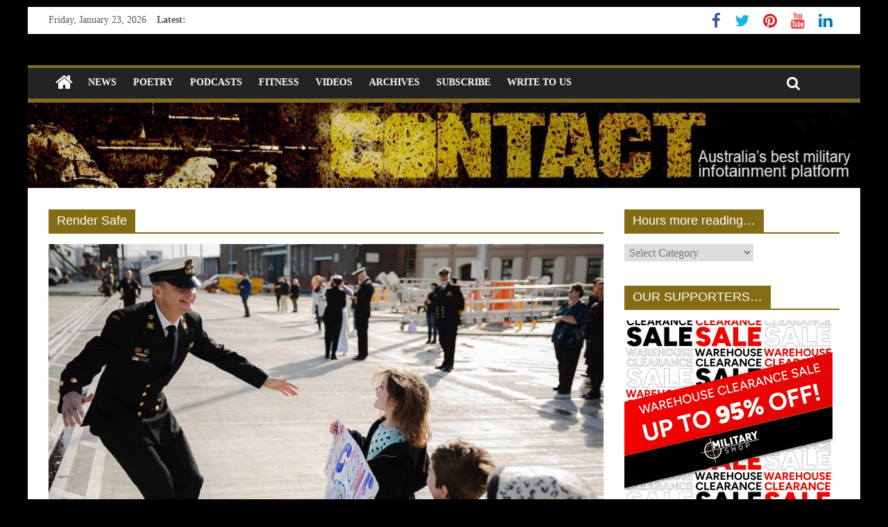

--- FILE ---
content_type: text/html; charset=UTF-8
request_url: https://www.contactairlandandsea.com/tag/render-safe/
body_size: 11409
content:
<!DOCTYPE html>
<html lang="en-US">
<head>
	<meta charset="UTF-8" />
	<meta name="viewport" content="width=device-width, initial-scale=1">
	<link rel="profile" href="http://gmpg.org/xfn/11" />
	<link rel="pingback" href="https://www.contactairlandandsea.com/xmlrpc.php" />
	<title>Render Safe &#8211; CONTACT magazine</title>
<meta name='robots' content='max-image-preview:large' />
	<style>img:is([sizes="auto" i], [sizes^="auto," i]) { contain-intrinsic-size: 3000px 1500px }</style>
	<link rel='dns-prefetch' href='//fonts.googleapis.com' />
<link rel="alternate" type="application/rss+xml" title="CONTACT magazine &raquo; Feed" href="https://www.contactairlandandsea.com/feed/" />
<link rel="alternate" type="application/rss+xml" title="CONTACT magazine &raquo; Comments Feed" href="https://www.contactairlandandsea.com/comments/feed/" />
<link rel="alternate" type="application/rss+xml" title="CONTACT magazine &raquo; Render Safe Tag Feed" href="https://www.contactairlandandsea.com/tag/render-safe/feed/" />
<script type="text/javascript">
/* <![CDATA[ */
window._wpemojiSettings = {"baseUrl":"https:\/\/s.w.org\/images\/core\/emoji\/16.0.1\/72x72\/","ext":".png","svgUrl":"https:\/\/s.w.org\/images\/core\/emoji\/16.0.1\/svg\/","svgExt":".svg","source":{"concatemoji":"https:\/\/www.contactairlandandsea.com\/wp-includes\/js\/wp-emoji-release.min.js?ver=6.8.3"}};
/*! This file is auto-generated */
!function(s,n){var o,i,e;function c(e){try{var t={supportTests:e,timestamp:(new Date).valueOf()};sessionStorage.setItem(o,JSON.stringify(t))}catch(e){}}function p(e,t,n){e.clearRect(0,0,e.canvas.width,e.canvas.height),e.fillText(t,0,0);var t=new Uint32Array(e.getImageData(0,0,e.canvas.width,e.canvas.height).data),a=(e.clearRect(0,0,e.canvas.width,e.canvas.height),e.fillText(n,0,0),new Uint32Array(e.getImageData(0,0,e.canvas.width,e.canvas.height).data));return t.every(function(e,t){return e===a[t]})}function u(e,t){e.clearRect(0,0,e.canvas.width,e.canvas.height),e.fillText(t,0,0);for(var n=e.getImageData(16,16,1,1),a=0;a<n.data.length;a++)if(0!==n.data[a])return!1;return!0}function f(e,t,n,a){switch(t){case"flag":return n(e,"\ud83c\udff3\ufe0f\u200d\u26a7\ufe0f","\ud83c\udff3\ufe0f\u200b\u26a7\ufe0f")?!1:!n(e,"\ud83c\udde8\ud83c\uddf6","\ud83c\udde8\u200b\ud83c\uddf6")&&!n(e,"\ud83c\udff4\udb40\udc67\udb40\udc62\udb40\udc65\udb40\udc6e\udb40\udc67\udb40\udc7f","\ud83c\udff4\u200b\udb40\udc67\u200b\udb40\udc62\u200b\udb40\udc65\u200b\udb40\udc6e\u200b\udb40\udc67\u200b\udb40\udc7f");case"emoji":return!a(e,"\ud83e\udedf")}return!1}function g(e,t,n,a){var r="undefined"!=typeof WorkerGlobalScope&&self instanceof WorkerGlobalScope?new OffscreenCanvas(300,150):s.createElement("canvas"),o=r.getContext("2d",{willReadFrequently:!0}),i=(o.textBaseline="top",o.font="600 32px Arial",{});return e.forEach(function(e){i[e]=t(o,e,n,a)}),i}function t(e){var t=s.createElement("script");t.src=e,t.defer=!0,s.head.appendChild(t)}"undefined"!=typeof Promise&&(o="wpEmojiSettingsSupports",i=["flag","emoji"],n.supports={everything:!0,everythingExceptFlag:!0},e=new Promise(function(e){s.addEventListener("DOMContentLoaded",e,{once:!0})}),new Promise(function(t){var n=function(){try{var e=JSON.parse(sessionStorage.getItem(o));if("object"==typeof e&&"number"==typeof e.timestamp&&(new Date).valueOf()<e.timestamp+604800&&"object"==typeof e.supportTests)return e.supportTests}catch(e){}return null}();if(!n){if("undefined"!=typeof Worker&&"undefined"!=typeof OffscreenCanvas&&"undefined"!=typeof URL&&URL.createObjectURL&&"undefined"!=typeof Blob)try{var e="postMessage("+g.toString()+"("+[JSON.stringify(i),f.toString(),p.toString(),u.toString()].join(",")+"));",a=new Blob([e],{type:"text/javascript"}),r=new Worker(URL.createObjectURL(a),{name:"wpTestEmojiSupports"});return void(r.onmessage=function(e){c(n=e.data),r.terminate(),t(n)})}catch(e){}c(n=g(i,f,p,u))}t(n)}).then(function(e){for(var t in e)n.supports[t]=e[t],n.supports.everything=n.supports.everything&&n.supports[t],"flag"!==t&&(n.supports.everythingExceptFlag=n.supports.everythingExceptFlag&&n.supports[t]);n.supports.everythingExceptFlag=n.supports.everythingExceptFlag&&!n.supports.flag,n.DOMReady=!1,n.readyCallback=function(){n.DOMReady=!0}}).then(function(){return e}).then(function(){var e;n.supports.everything||(n.readyCallback(),(e=n.source||{}).concatemoji?t(e.concatemoji):e.wpemoji&&e.twemoji&&(t(e.twemoji),t(e.wpemoji)))}))}((window,document),window._wpemojiSettings);
/* ]]> */
</script>
<link rel='stylesheet' id='kento-like-post-style-css' href='http://www.contactairlandandsea.com/wp-content/plugins/kento-post-view-counter/css/style.css?ver=6.8.3' type='text/css' media='all' />
<link rel='stylesheet' id='kento-like-post-date-style-css' href='http://www.contactairlandandsea.com/wp-content/plugins/kento-post-view-counter/css/jquery-ui.css?ver=6.8.3' type='text/css' media='all' />
<style id='wp-emoji-styles-inline-css' type='text/css'>

	img.wp-smiley, img.emoji {
		display: inline !important;
		border: none !important;
		box-shadow: none !important;
		height: 1em !important;
		width: 1em !important;
		margin: 0 0.07em !important;
		vertical-align: -0.1em !important;
		background: none !important;
		padding: 0 !important;
	}
</style>
<link rel='stylesheet' id='wp-block-library-css' href='https://www.contactairlandandsea.com/wp-includes/css/dist/block-library/style.min.css?ver=6.8.3' type='text/css' media='all' />
<style id='classic-theme-styles-inline-css' type='text/css'>
/*! This file is auto-generated */
.wp-block-button__link{color:#fff;background-color:#32373c;border-radius:9999px;box-shadow:none;text-decoration:none;padding:calc(.667em + 2px) calc(1.333em + 2px);font-size:1.125em}.wp-block-file__button{background:#32373c;color:#fff;text-decoration:none}
</style>
<style id='global-styles-inline-css' type='text/css'>
:root{--wp--preset--aspect-ratio--square: 1;--wp--preset--aspect-ratio--4-3: 4/3;--wp--preset--aspect-ratio--3-4: 3/4;--wp--preset--aspect-ratio--3-2: 3/2;--wp--preset--aspect-ratio--2-3: 2/3;--wp--preset--aspect-ratio--16-9: 16/9;--wp--preset--aspect-ratio--9-16: 9/16;--wp--preset--color--black: #000000;--wp--preset--color--cyan-bluish-gray: #abb8c3;--wp--preset--color--white: #ffffff;--wp--preset--color--pale-pink: #f78da7;--wp--preset--color--vivid-red: #cf2e2e;--wp--preset--color--luminous-vivid-orange: #ff6900;--wp--preset--color--luminous-vivid-amber: #fcb900;--wp--preset--color--light-green-cyan: #7bdcb5;--wp--preset--color--vivid-green-cyan: #00d084;--wp--preset--color--pale-cyan-blue: #8ed1fc;--wp--preset--color--vivid-cyan-blue: #0693e3;--wp--preset--color--vivid-purple: #9b51e0;--wp--preset--gradient--vivid-cyan-blue-to-vivid-purple: linear-gradient(135deg,rgba(6,147,227,1) 0%,rgb(155,81,224) 100%);--wp--preset--gradient--light-green-cyan-to-vivid-green-cyan: linear-gradient(135deg,rgb(122,220,180) 0%,rgb(0,208,130) 100%);--wp--preset--gradient--luminous-vivid-amber-to-luminous-vivid-orange: linear-gradient(135deg,rgba(252,185,0,1) 0%,rgba(255,105,0,1) 100%);--wp--preset--gradient--luminous-vivid-orange-to-vivid-red: linear-gradient(135deg,rgba(255,105,0,1) 0%,rgb(207,46,46) 100%);--wp--preset--gradient--very-light-gray-to-cyan-bluish-gray: linear-gradient(135deg,rgb(238,238,238) 0%,rgb(169,184,195) 100%);--wp--preset--gradient--cool-to-warm-spectrum: linear-gradient(135deg,rgb(74,234,220) 0%,rgb(151,120,209) 20%,rgb(207,42,186) 40%,rgb(238,44,130) 60%,rgb(251,105,98) 80%,rgb(254,248,76) 100%);--wp--preset--gradient--blush-light-purple: linear-gradient(135deg,rgb(255,206,236) 0%,rgb(152,150,240) 100%);--wp--preset--gradient--blush-bordeaux: linear-gradient(135deg,rgb(254,205,165) 0%,rgb(254,45,45) 50%,rgb(107,0,62) 100%);--wp--preset--gradient--luminous-dusk: linear-gradient(135deg,rgb(255,203,112) 0%,rgb(199,81,192) 50%,rgb(65,88,208) 100%);--wp--preset--gradient--pale-ocean: linear-gradient(135deg,rgb(255,245,203) 0%,rgb(182,227,212) 50%,rgb(51,167,181) 100%);--wp--preset--gradient--electric-grass: linear-gradient(135deg,rgb(202,248,128) 0%,rgb(113,206,126) 100%);--wp--preset--gradient--midnight: linear-gradient(135deg,rgb(2,3,129) 0%,rgb(40,116,252) 100%);--wp--preset--font-size--small: 13px;--wp--preset--font-size--medium: 20px;--wp--preset--font-size--large: 36px;--wp--preset--font-size--x-large: 42px;--wp--preset--spacing--20: 0.44rem;--wp--preset--spacing--30: 0.67rem;--wp--preset--spacing--40: 1rem;--wp--preset--spacing--50: 1.5rem;--wp--preset--spacing--60: 2.25rem;--wp--preset--spacing--70: 3.38rem;--wp--preset--spacing--80: 5.06rem;--wp--preset--shadow--natural: 6px 6px 9px rgba(0, 0, 0, 0.2);--wp--preset--shadow--deep: 12px 12px 50px rgba(0, 0, 0, 0.4);--wp--preset--shadow--sharp: 6px 6px 0px rgba(0, 0, 0, 0.2);--wp--preset--shadow--outlined: 6px 6px 0px -3px rgba(255, 255, 255, 1), 6px 6px rgba(0, 0, 0, 1);--wp--preset--shadow--crisp: 6px 6px 0px rgba(0, 0, 0, 1);}:where(.is-layout-flex){gap: 0.5em;}:where(.is-layout-grid){gap: 0.5em;}body .is-layout-flex{display: flex;}.is-layout-flex{flex-wrap: wrap;align-items: center;}.is-layout-flex > :is(*, div){margin: 0;}body .is-layout-grid{display: grid;}.is-layout-grid > :is(*, div){margin: 0;}:where(.wp-block-columns.is-layout-flex){gap: 2em;}:where(.wp-block-columns.is-layout-grid){gap: 2em;}:where(.wp-block-post-template.is-layout-flex){gap: 1.25em;}:where(.wp-block-post-template.is-layout-grid){gap: 1.25em;}.has-black-color{color: var(--wp--preset--color--black) !important;}.has-cyan-bluish-gray-color{color: var(--wp--preset--color--cyan-bluish-gray) !important;}.has-white-color{color: var(--wp--preset--color--white) !important;}.has-pale-pink-color{color: var(--wp--preset--color--pale-pink) !important;}.has-vivid-red-color{color: var(--wp--preset--color--vivid-red) !important;}.has-luminous-vivid-orange-color{color: var(--wp--preset--color--luminous-vivid-orange) !important;}.has-luminous-vivid-amber-color{color: var(--wp--preset--color--luminous-vivid-amber) !important;}.has-light-green-cyan-color{color: var(--wp--preset--color--light-green-cyan) !important;}.has-vivid-green-cyan-color{color: var(--wp--preset--color--vivid-green-cyan) !important;}.has-pale-cyan-blue-color{color: var(--wp--preset--color--pale-cyan-blue) !important;}.has-vivid-cyan-blue-color{color: var(--wp--preset--color--vivid-cyan-blue) !important;}.has-vivid-purple-color{color: var(--wp--preset--color--vivid-purple) !important;}.has-black-background-color{background-color: var(--wp--preset--color--black) !important;}.has-cyan-bluish-gray-background-color{background-color: var(--wp--preset--color--cyan-bluish-gray) !important;}.has-white-background-color{background-color: var(--wp--preset--color--white) !important;}.has-pale-pink-background-color{background-color: var(--wp--preset--color--pale-pink) !important;}.has-vivid-red-background-color{background-color: var(--wp--preset--color--vivid-red) !important;}.has-luminous-vivid-orange-background-color{background-color: var(--wp--preset--color--luminous-vivid-orange) !important;}.has-luminous-vivid-amber-background-color{background-color: var(--wp--preset--color--luminous-vivid-amber) !important;}.has-light-green-cyan-background-color{background-color: var(--wp--preset--color--light-green-cyan) !important;}.has-vivid-green-cyan-background-color{background-color: var(--wp--preset--color--vivid-green-cyan) !important;}.has-pale-cyan-blue-background-color{background-color: var(--wp--preset--color--pale-cyan-blue) !important;}.has-vivid-cyan-blue-background-color{background-color: var(--wp--preset--color--vivid-cyan-blue) !important;}.has-vivid-purple-background-color{background-color: var(--wp--preset--color--vivid-purple) !important;}.has-black-border-color{border-color: var(--wp--preset--color--black) !important;}.has-cyan-bluish-gray-border-color{border-color: var(--wp--preset--color--cyan-bluish-gray) !important;}.has-white-border-color{border-color: var(--wp--preset--color--white) !important;}.has-pale-pink-border-color{border-color: var(--wp--preset--color--pale-pink) !important;}.has-vivid-red-border-color{border-color: var(--wp--preset--color--vivid-red) !important;}.has-luminous-vivid-orange-border-color{border-color: var(--wp--preset--color--luminous-vivid-orange) !important;}.has-luminous-vivid-amber-border-color{border-color: var(--wp--preset--color--luminous-vivid-amber) !important;}.has-light-green-cyan-border-color{border-color: var(--wp--preset--color--light-green-cyan) !important;}.has-vivid-green-cyan-border-color{border-color: var(--wp--preset--color--vivid-green-cyan) !important;}.has-pale-cyan-blue-border-color{border-color: var(--wp--preset--color--pale-cyan-blue) !important;}.has-vivid-cyan-blue-border-color{border-color: var(--wp--preset--color--vivid-cyan-blue) !important;}.has-vivid-purple-border-color{border-color: var(--wp--preset--color--vivid-purple) !important;}.has-vivid-cyan-blue-to-vivid-purple-gradient-background{background: var(--wp--preset--gradient--vivid-cyan-blue-to-vivid-purple) !important;}.has-light-green-cyan-to-vivid-green-cyan-gradient-background{background: var(--wp--preset--gradient--light-green-cyan-to-vivid-green-cyan) !important;}.has-luminous-vivid-amber-to-luminous-vivid-orange-gradient-background{background: var(--wp--preset--gradient--luminous-vivid-amber-to-luminous-vivid-orange) !important;}.has-luminous-vivid-orange-to-vivid-red-gradient-background{background: var(--wp--preset--gradient--luminous-vivid-orange-to-vivid-red) !important;}.has-very-light-gray-to-cyan-bluish-gray-gradient-background{background: var(--wp--preset--gradient--very-light-gray-to-cyan-bluish-gray) !important;}.has-cool-to-warm-spectrum-gradient-background{background: var(--wp--preset--gradient--cool-to-warm-spectrum) !important;}.has-blush-light-purple-gradient-background{background: var(--wp--preset--gradient--blush-light-purple) !important;}.has-blush-bordeaux-gradient-background{background: var(--wp--preset--gradient--blush-bordeaux) !important;}.has-luminous-dusk-gradient-background{background: var(--wp--preset--gradient--luminous-dusk) !important;}.has-pale-ocean-gradient-background{background: var(--wp--preset--gradient--pale-ocean) !important;}.has-electric-grass-gradient-background{background: var(--wp--preset--gradient--electric-grass) !important;}.has-midnight-gradient-background{background: var(--wp--preset--gradient--midnight) !important;}.has-small-font-size{font-size: var(--wp--preset--font-size--small) !important;}.has-medium-font-size{font-size: var(--wp--preset--font-size--medium) !important;}.has-large-font-size{font-size: var(--wp--preset--font-size--large) !important;}.has-x-large-font-size{font-size: var(--wp--preset--font-size--x-large) !important;}
:where(.wp-block-post-template.is-layout-flex){gap: 1.25em;}:where(.wp-block-post-template.is-layout-grid){gap: 1.25em;}
:where(.wp-block-columns.is-layout-flex){gap: 2em;}:where(.wp-block-columns.is-layout-grid){gap: 2em;}
:root :where(.wp-block-pullquote){font-size: 1.5em;line-height: 1.6;}
</style>
<link rel='stylesheet' id='juiz_sps_styles-css' href='https://www.contactairlandandsea.com/wp-content/plugins/juiz-social-post-sharer/skins/1/style.min.css?ver=2.3.3' type='text/css' media='all' />
<link rel='stylesheet' id='juiz_sps_modal_styles-css' href='https://www.contactairlandandsea.com/wp-content/plugins/juiz-social-post-sharer/assets/css/juiz-social-post-sharer-modal.min.css?ver=2.3.3' type='text/css' media="print" onload="this.onload=null;this.media='all'" /><noscript><link rel="stylesheet" media="all" href="https://www.contactairlandandsea.com/wp-content/plugins/juiz-social-post-sharer/assets/css/juiz-social-post-sharer-modal.min.css?ver=2.3.3"></noscript>
<link rel='stylesheet' id='colormag_style-css' href='https://www.contactairlandandsea.com/wp-content/themes/colormag-pro/style.css?ver=6.8.3' type='text/css' media='all' />
<link rel='stylesheet' id='colormag_googlefonts-css' href='//fonts.googleapis.com/css?family=Black+Ops+One&#038;ver=6.8.3' type='text/css' media='all' />
<link rel='stylesheet' id='colormag-fontawesome-css' href='https://www.contactairlandandsea.com/wp-content/themes/colormag-pro/fontawesome/css/font-awesome.min.css?ver=4.7.0' type='text/css' media='all' />
<script type="text/javascript" src="https://www.contactairlandandsea.com/wp-includes/js/jquery/jquery.min.js?ver=3.7.1" id="jquery-core-js"></script>
<script type="text/javascript" src="https://www.contactairlandandsea.com/wp-includes/js/jquery/jquery-migrate.min.js?ver=3.4.1" id="jquery-migrate-js"></script>
<script type="text/javascript" id="kento_pvc_js-js-extra">
/* <![CDATA[ */
var kento_pvc_ajax = {"kento_pvc_ajaxurl":"https:\/\/www.contactairlandandsea.com\/wp-admin\/admin-ajax.php"};
/* ]]> */
</script>
<script type="text/javascript" src="https://www.contactairlandandsea.com/wp-content/plugins/kento-post-view-counter/js/kento-pvc.js?ver=6.8.3" id="kento_pvc_js-js"></script>
<script type="text/javascript" src="https://www.contactairlandandsea.com/wp-content/plugins/kento-post-view-counter/js/google-chart-jsapi.js?ver=6.8.3" id="google-chart-jsapi-js"></script>
<!--[if lte IE 8]>
<script type="text/javascript" src="https://www.contactairlandandsea.com/wp-content/themes/colormag-pro/js/html5shiv.min.js?ver=6.8.3" id="html5-js"></script>
<![endif]-->
<script type="text/javascript" id="colormag-loadmore-js-extra">
/* <![CDATA[ */
var colormag_script_vars = {"no_more_posts":"No more post"};
/* ]]> */
</script>
<script type="text/javascript" src="https://www.contactairlandandsea.com/wp-content/themes/colormag-pro/js/loadmore.min.js?ver=6.8.3" id="colormag-loadmore-js"></script>
<link rel="https://api.w.org/" href="https://www.contactairlandandsea.com/wp-json/" /><link rel="alternate" title="JSON" type="application/json" href="https://www.contactairlandandsea.com/wp-json/wp/v2/tags/1013" /><link rel="EditURI" type="application/rsd+xml" title="RSD" href="https://www.contactairlandandsea.com/xmlrpc.php?rsd" />
<meta name="generator" content="WordPress 6.8.3" />
<style type="text/css" id="custom-background-css">
body.custom-background { background-color: #000000; }
</style>
	<!-- CONTACT magazine Internal Styles -->		<style type="text/css"> .colormag-button,blockquote,button,input[type=reset],input[type=button],
		input[type=submit]{background-color:#846c15}
		a,#masthead .main-small-navigation li:hover > .sub-toggle i,
		#masthead .main-small-navigation li.current-page-ancestor > .sub-toggle i,
		#masthead .main-small-navigation li.current-menu-ancestor > .sub-toggle i,
		#masthead .main-small-navigation li.current-page-item > .sub-toggle i,
		#masthead .main-small-navigation li.current-menu-item > .sub-toggle i,
		#masthead.colormag-header-classic #site-navigation .fa.search-top:hover,
		#masthead.colormag-header-classic #site-navigation.main-small-navigation .random-post a:hover .fa-random,
		#masthead.colormag-header-classic #site-navigation.main-navigation .random-post a:hover .fa-random,
		#masthead.colormag-header-classic .breaking-news .newsticker a:hover{color:#846c15}
		#site-navigation{border-top:4px solid #846c15}
		.home-icon.front_page_on,.main-navigation a:hover,.main-navigation ul li ul li a:hover,
		.main-navigation ul li ul li:hover>a,
		.main-navigation ul li.current-menu-ancestor>a,
		.main-navigation ul li.current-menu-item ul li a:hover,
		.main-navigation ul li.current-menu-item>a,
		.main-navigation ul li.current_page_ancestor>a,.main-navigation ul li.current_page_item>a,
		.main-navigation ul li:hover>a,.main-small-navigation li a:hover,.site-header .menu-toggle:hover,
		#masthead.colormag-header-classic .main-navigation ul ul.sub-menu li:hover > a,
		#masthead.colormag-header-classic .main-navigation ul ul.sub-menu li.current-menu-ancestor > a,
		#masthead.colormag-header-classic .main-navigation ul ul.sub-menu li.current-menu-item > a,
		#masthead.colormag-header-clean #site-navigation .menu-toggle:hover,
		#masthead.colormag-header-clean #site-navigation.main-small-navigation .menu-toggle,
		#masthead.colormag-header-classic #site-navigation.main-small-navigation .menu-toggle,
		#masthead .main-small-navigation li:hover > a, #masthead .main-small-navigation li.current-page-ancestor > a,
		#masthead .main-small-navigation li.current-menu-ancestor > a, #masthead .main-small-navigation li.current-page-item > a,
		#masthead .main-small-navigation li.current-menu-item > a,
		#masthead.colormag-header-classic #site-navigation .menu-toggle:hover,
		.main-navigation ul li.focus > a,
        #masthead.colormag-header-classic .main-navigation ul ul.sub-menu li.focus > a { background-color:#846c15}
		#masthead.colormag-header-classic .main-navigation ul ul.sub-menu li:hover,
		#masthead.colormag-header-classic .main-navigation ul ul.sub-menu li.current-menu-ancestor,
		#masthead.colormag-header-classic .main-navigation ul ul.sub-menu li.current-menu-item,
		#masthead.colormag-header-classic #site-navigation .menu-toggle:hover,
		#masthead.colormag-header-classic #site-navigation.main-small-navigation .menu-toggle,

		#masthead.colormag-header-classic .main-navigation ul > li:hover > a,
        #masthead.colormag-header-classic .main-navigation ul > li.current-menu-item > a,
        #masthead.colormag-header-classic .main-navigation ul > li.current-menu-ancestor > a,
        #masthead.colormag-header-classic .main-navigation ul li.focus > a { border-color:#846c15}
		.main-small-navigation .current-menu-item>a,.main-small-navigation .current_page_item>a,
		#masthead.colormag-header-clean .main-small-navigation li:hover > a,
		#masthead.colormag-header-clean .main-small-navigation li.current-page-ancestor > a,
		#masthead.colormag-header-clean .main-small-navigation li.current-menu-ancestor > a,
		#masthead.colormag-header-clean .main-small-navigation li.current-page-item > a,
		#masthead.colormag-header-clean .main-small-navigation li.current-menu-item > a { background:#846c15}
		#main .breaking-news-latest,.fa.search-top:hover{background-color:#846c15}
		.byline a:hover,.comments a:hover,.edit-link a:hover,.posted-on a:hover,
		.social-links i.fa:hover,.tag-links a:hover,
		#masthead.colormag-header-clean .social-links li:hover i.fa,
		#masthead.colormag-header-classic .social-links li:hover i.fa,
		#masthead.colormag-header-clean .breaking-news .newsticker a:hover{color:#846c15}
		.widget_featured_posts .article-content .above-entry-meta .cat-links a,
		.widget_call_to_action .btn--primary,.colormag-footer--classic .footer-widgets-area .widget-title span::before,
		.colormag-footer--classic-bordered .footer-widgets-area .widget-title span::before{background-color:#846c15}
		.widget_featured_posts .article-content .entry-title a:hover{color:#846c15}
		.widget_featured_posts .widget-title{border-bottom:2px solid #846c15}
		.widget_featured_posts .widget-title span,
		.widget_featured_slider .slide-content .above-entry-meta .cat-links a{background-color:#846c15}
		.widget_featured_slider .slide-content .below-entry-meta .byline a:hover,
		.widget_featured_slider .slide-content .below-entry-meta .comments a:hover,
		.widget_featured_slider .slide-content .below-entry-meta .posted-on a:hover,
		.widget_featured_slider .slide-content .entry-title a:hover{color:#846c15}
		.widget_highlighted_posts .article-content .above-entry-meta .cat-links a{background-color:#846c15}
		.widget_block_picture_news.widget_featured_posts .article-content .entry-title a:hover,
		.widget_highlighted_posts .article-content .below-entry-meta .byline a:hover,
		.widget_highlighted_posts .article-content .below-entry-meta .comments a:hover,
		.widget_highlighted_posts .article-content .below-entry-meta .posted-on a:hover,
		.widget_highlighted_posts .article-content .entry-title a:hover{color:#846c15}
		.category-slide-next,.category-slide-prev,.slide-next,
		.slide-prev,.tabbed-widget ul li{background-color:#846c15}
		i.fa-arrow-up, i.fa-arrow-down{color:#846c15}
		#secondary .widget-title{border-bottom:2px solid #846c15}
		#content .wp-pagenavi .current,#content .wp-pagenavi a:hover,
		#secondary .widget-title span{background-color:#846c15}
		#site-title a{color:#846c15}
		.page-header .page-title{border-bottom:2px solid #846c15}
		#content .post .article-content .above-entry-meta .cat-links a,
		.page-header .page-title span{background-color:#846c15}
		#content .post .article-content .entry-title a:hover,.entry-meta .byline i,
		.entry-meta .cat-links i,.entry-meta a,.post .entry-title a:hover,.search .entry-title a:hover{color:#846c15}
		.entry-meta .post-format i{background-color:#846c15}
		.entry-meta .comments-link a:hover,.entry-meta .edit-link a:hover,.entry-meta .posted-on a:hover,
		.entry-meta .tag-links a:hover,.single #content .tags a:hover{color:#846c15}
		.format-link .entry-content a,.more-link{background-color:#846c15}
		.count,.next a:hover,.previous a:hover,.related-posts-main-title .fa,
		.single-related-posts .article-content .entry-title a:hover{color:#846c15}
		.pagination a span:hover{color:#846c15;border-color:#846c15}
		.pagination span{background-color:#846c15}
		#content .comments-area a.comment-edit-link:hover,#content .comments-area a.comment-permalink:hover,
		#content .comments-area article header cite a:hover,.comments-area .comment-author-link a:hover{color:#846c15}
		.comments-area .comment-author-link span{background-color:#846c15}
		.comment .comment-reply-link:hover,.nav-next a,.nav-previous a{color:#846c15}
		.footer-widgets-area .widget-title{border-bottom:2px solid #846c15}
		.footer-widgets-area .widget-title span{background-color:#846c15}
		#colophon .footer-menu ul li a:hover,.footer-widgets-area a:hover,a#scroll-up i{color:#846c15}
		.advertisement_above_footer .widget-title{border-bottom:2px solid #846c15}
		.advertisement_above_footer .widget-title span{background-color:#846c15}
		.sub-toggle{background:#846c15}
		.main-small-navigation li.current-menu-item > .sub-toggle i {color:#846c15}
		.error{background:#846c15}
		.num-404{color:#846c15}
		#primary .widget-title{border-bottom: 2px solid #846c15}
		#primary .widget-title span{background-color:#846c15}
		.related-posts-wrapper-flyout .entry-title a:hover{color:#846c15}
		.related-posts-wrapper.style-three .article-content .entry-title a:hover:before{background:#846c15}
		.human-diff-time .human-diff-time-display:hover{color:#846c15} #site-title a { font-family: Black Ops One; } #site-description { font-family: Black Ops One; } #site-title a { font-size: 80px; } #site-title a { color: #f7b000; } #site-description { color: #f7f700; } #header-text-nav-container { background-color: #000000; } .footer-widgets-wrapper { background-color: #000000; } #colophon .tg-upper-footer-widgets .widget { background-color: #2c2e34; } .footer-socket-wrapper { background-color: #000000; }#colophon { background-position: center center; }#colophon { background-size: auto; }#colophon { background-attachment: scroll; }#colophon { background-repeat: repeat; }</style>
		</head>

<body class="archive tag tag-render-safe tag-1013 custom-background wp-theme-colormag-pro ">




<div id="page" class="hfeed site">

	
	
	<header id="masthead" class="site-header clearfix ">
		<div id="header-text-nav-container" class="clearfix">

			
							<div class="news-bar">
				<div class="inner-wrap clearfix">
					
		<div class="date-in-header">
			Friday, January 23, 2026		</div>

		
							<div class="breaking-news">
			<strong class="breaking-news-latest">
				Latest:			</strong>
			<ul class="newsticker">
									<li>
						<a href="https://www.contactairlandandsea.com/2026/01/22/base-overhaul-a-boon-for-defences-big-haulers/" title="Base overhaul a boon for Defence’s big haulers">Base overhaul a boon for Defence’s big haulers</a>
					</li>
									<li>
						<a href="https://www.contactairlandandsea.com/2026/01/22/personnel-prepare-tanks-for-ukraine-delivery/" title="Personnel prepare tanks for Ukraine delivery">Personnel prepare tanks for Ukraine delivery</a>
					</li>
									<li>
						<a href="https://www.contactairlandandsea.com/2026/01/20/wargamers-explore-tech-of-tomorrow/" title="Wargamers explore tech of tomorrow">Wargamers explore tech of tomorrow</a>
					</li>
									<li>
						<a href="https://www.contactairlandandsea.com/2026/01/20/supporting-our-supporters-with-cowork-coplay/" title="Supporting our supporters with Cowork Coplay">Supporting our supporters with Cowork Coplay</a>
					</li>
									<li>
						<a href="https://www.contactairlandandsea.com/2026/01/19/does-1st-armoured-regiments-reputation-matter/" title="Does 1st Armoured Regiment’s reputation matter?">Does 1st Armoured Regiment’s reputation matter?</a>
					</li>
							</ul>
		</div>
		
					
		
		<div class="social-links clearfix">
			<ul>
				<li><a href="https://www.facebook.com/CONTACTmagazine" target="_blank"><i class="fa fa-facebook"></i></a></li><li><a href="https://twitter.com/aussiecontact" target="_blank"><i class="fa fa-twitter"></i></a></li><li><a href="https://www.pinterest.com/contactmagazine/" target="_blank"><i class="fa fa-pinterest"></i></a></li><li><a href="https://www.youtube.com/user/contactpublishing" target="_blank"><i class="fa fa-youtube"></i></a></li><li><a href="https://www.linkedin.com/in/brianirishhartigan/" target="_blank"><i class="fa fa-linkedin"></i></a></li>
							</ul>
		</div><!-- .social-links -->
						</div>
			</div>
		
				
				
		<div class="inner-wrap">

			<div id="header-text-nav-wrap" class="clearfix">
				<div id="header-left-section">
										<div id="header-text" class="screen-reader-text">
													<h3 id="site-title">
								<a href="https://www.contactairlandandsea.com/" title="CONTACT magazine" rel="home">CONTACT magazine</a>
							</h3>
						
												<p id="site-description">Australia&#039;s best free military news site</p>
						<!-- #site-description -->
					</div><!-- #header-text -->
				</div><!-- #header-left-section -->
				<div id="header-right-section">
									</div><!-- #header-right-section -->

			</div><!-- #header-text-nav-wrap -->

		</div><!-- .inner-wrap -->

		
				
				
					<nav id="site-navigation" class="main-navigation clearfix">
				<div class="inner-wrap clearfix">
											<div class="home-icon">
							<a href="https://www.contactairlandandsea.com/" title="CONTACT magazine"><i class="fa fa-home"></i></a>
						</div>
											<p class="menu-toggle"></p>
					<div class="menu-primary-container"><ul id="menu-main" class="menu"><li id="menu-item-3352" class="menu-item menu-item-type-taxonomy menu-item-object-category menu-item-3352 menu-item-category-11"><a href="https://www.contactairlandandsea.com/category/news/">NEWS</a></li>
<li id="menu-item-21638" class="menu-item menu-item-type-taxonomy menu-item-object-category menu-item-21638 menu-item-category-1233"><a href="https://www.contactairlandandsea.com/category/poets-corner/">Poetry</a></li>
<li id="menu-item-22235" class="menu-item menu-item-type-post_type menu-item-object-page menu-item-22235"><a href="https://www.contactairlandandsea.com/our-veterans-their-stories/">Podcasts</a></li>
<li id="menu-item-7270" class="menu-item menu-item-type-post_type menu-item-object-page menu-item-7270"><a href="https://www.contactairlandandsea.com/contacts-military-fitness-centre/">Fitness</a></li>
<li id="menu-item-29910" class="menu-item menu-item-type-taxonomy menu-item-object-category menu-item-29910 menu-item-category-302"><a href="https://www.contactairlandandsea.com/category/contact-tv/">Videos</a></li>
<li id="menu-item-3351" class="menu-item menu-item-type-post_type menu-item-object-page menu-item-3351"><a href="https://www.contactairlandandsea.com/magazine-archives/">Archives</a></li>
<li id="menu-item-17944" class="menu-item menu-item-type-post_type menu-item-object-post menu-item-17944"><a href="https://www.contactairlandandsea.com/2018/12/18/subscribe-to-contact-2/">SUBSCRIBE</a></li>
<li id="menu-item-46334" class="menu-item menu-item-type-post_type menu-item-object-post menu-item-46334"><a href="https://www.contactairlandandsea.com/2020/01/01/submit_your_story/">Write to us</a></li>
</ul></div>																<i class="fa fa-search search-top"></i>
						<div class="search-form-top">
							<form action="https://www.contactairlandandsea.com/" class="search-form searchform clearfix" method="get">
	<div class="search-wrap">
		<input type="text" placeholder="Search" class="s field" name="s">
		<button class="search-icon" type="submit"></button>
	</div>
</form><!-- .searchform -->
						</div>
									</div>
			</nav>
		
		
			
		</div><!-- #header-text-nav-container -->

		<div id="wp-custom-header" class="wp-custom-header"><div class="header-image-wrap"><a href="https://www.contactairlandandsea.com/" title="CONTACT magazine" rel="home"><img src="https://www.contactairlandandsea.com/wp-content/uploads/2022/12/cropped-contact_wp_logo22b.jpg" class="header-image" width="1400" height="150" alt="CONTACT magazine"></a></div></div>
	</header>

		
	<div id="main" class="clearfix">
		
		
		<div class="inner-wrap clearfix">
			
	
	<div id="primary">
		<div id="content" class="clearfix">

			
				<header class="page-header">
											<h1 class="page-title">
							<span>
								Render Safe							</span>
						</h1>
														</header><!-- .page-header -->

				<div class="article-container">

					
					
						

<article id="post-31683" class=" post-31683 post type-post status-publish format-standard has-post-thumbnail hentry category-news category-navy category-contact-tv tag-fleet-base-east tag-hmas-canberra tag-hmas-supply tag-mv-22-osprey tag-regional-presence-deployment tag-render-safe tag-rimpac tag-us-marines" >
					<div class="featured-image">
			<a href="https://www.contactairlandandsea.com/2022/09/06/home-for-fathers-day/" title="Home for Father&#8217;s Day"><img width="800" height="445" src="https://www.contactairlandandsea.com/wp-content/uploads/2022/09/20220904ran8652598_0001-800x445.jpg" class="attachment-colormag-featured-image size-colormag-featured-image wp-post-image" alt="Family and friends welcome home their loved ones on board HMAS Canberra as the ship returns to Fleet Base East following a regional presence deployment. Story by Lieutenant Nancy Cotton. Photo by Able Seaman Callum Davis." decoding="async" /></a>
		</div>

				
	<div class="article-content clearfix">

		
		<div class="above-entry-meta"><span class="cat-links"><a href="https://www.contactairlandandsea.com/category/news/" style="background:#45808e" rel="category tag">News</a>&nbsp;<a href="https://www.contactairlandandsea.com/category/news/australian/navy/" style="background:#1a337f" rel="category tag">Royal Australian Navy</a>&nbsp;<a href="https://www.contactairlandandsea.com/category/contact-tv/" style="background:#12722a" rel="category tag">Videos</a>&nbsp;</span></div>
		<header class="entry-header">
			<h2 class="entry-title">
				<a href="https://www.contactairlandandsea.com/2022/09/06/home-for-fathers-day/" title="Home for Father&#8217;s Day">Home for Father&#8217;s Day</a>
			</h2>
		</header>

			<div class="below-entry-meta ">
			<span class="posted-on"><a href="https://www.contactairlandandsea.com/2022/09/06/home-for-fathers-day/" title="6:43 pm" rel="bookmark"><i class="fa fa-calendar-o"></i> <time class="entry-date published" datetime="2022-09-06T18:43:18+10:00">06/09/2022</time><time class="updated" datetime="2022-09-08T14:21:38+10:00">08/09/2022</time></a></span>
			<span class="byline"><span class="author vcard" itemprop="name"><i class="fa fa-user"></i><a class="url fn n" href="https://www.contactairlandandsea.com/author/mike/" title="Posted by Mike Hughes">Posted by Mike Hughes</a></span></span>

			<span class="post-views"><i class="fa fa-eye"></i><span class="total-views">2295 Views</span></span>
						<span class="comments"><a href="https://www.contactairlandandsea.com/2022/09/06/home-for-fathers-day/#respond"><i class="fa fa-comment"></i> 0 Comments</a></span>
			<span class="tag-links"><i class="fa fa-tags"></i><a href="https://www.contactairlandandsea.com/tag/fleet-base-east/" rel="tag">Fleet Base East</a>, <a href="https://www.contactairlandandsea.com/tag/hmas-canberra/" rel="tag">HMAS Canberra</a>, <a href="https://www.contactairlandandsea.com/tag/hmas-supply/" rel="tag">HMAS Supply</a>, <a href="https://www.contactairlandandsea.com/tag/mv-22-osprey/" rel="tag">MV-22 Osprey</a>, <a href="https://www.contactairlandandsea.com/tag/regional-presence-deployment/" rel="tag">Regional Presence Deployment</a>, <a href="https://www.contactairlandandsea.com/tag/render-safe/" rel="tag">Render Safe</a>, <a href="https://www.contactairlandandsea.com/tag/rimpac/" rel="tag">RIMPAC</a>, <a href="https://www.contactairlandandsea.com/tag/us-marines/" rel="tag">US Marines</a></span></div>
		<div class="entry-content clearfix">
							<p>The families of hundreds of ADF personnel lined the wharf at Fleet Base East on Father’s Day to welcome home</p>
				<a class="more-link" title="Home for Father&#8217;s Day" href="https://www.contactairlandandsea.com/2022/09/06/home-for-fathers-day/"><span>Read more</span></a>

					</div>

	</div>

</article>

					
				</div>

				

			
		</div><!-- #content -->
	</div><!-- #primary -->

	
<div id="secondary">
			
		<aside id="categories-2" class="widget widget_categories clearfix"><h3 class="widget-title"><span>Hours more reading&#8230;</span></h3><form action="https://www.contactairlandandsea.com" method="get"><label class="screen-reader-text" for="cat">Hours more reading&#8230;</label><select  name='cat' id='cat' class='postform'>
	<option value='-1'>Select Category</option>
	<option class="level-0" value="2439">ADF People&nbsp;&nbsp;(1,571)</option>
	<option class="level-0" value="1232">Archives&nbsp;&nbsp;(46)</option>
	<option class="level-0" value="1914">Australian Warrior Expo&nbsp;&nbsp;(13)</option>
	<option class="level-0" value="749">Competitions&nbsp;&nbsp;(13)</option>
	<option class="level-0" value="156">CONTACT BLOG SPOT&nbsp;&nbsp;(1,576)</option>
	<option class="level-1" value="503">&nbsp;&nbsp;&nbsp;Andrew Douglas&nbsp;&nbsp;(19)</option>
	<option class="level-1" value="2424">&nbsp;&nbsp;&nbsp;Dave Finney&nbsp;&nbsp;(6)</option>
	<option class="level-1" value="496">&nbsp;&nbsp;&nbsp;Editor&#8217;s Blog&nbsp;&nbsp;(143)</option>
	<option class="level-1" value="1780">&nbsp;&nbsp;&nbsp;Employment&nbsp;&nbsp;(20)</option>
	<option class="level-1" value="2394">&nbsp;&nbsp;&nbsp;Finance&nbsp;&nbsp;(4)</option>
	<option class="level-1" value="2391">&nbsp;&nbsp;&nbsp;Health and Wellbeing&nbsp;&nbsp;(398)</option>
	<option class="level-1" value="2412">&nbsp;&nbsp;&nbsp;History&nbsp;&nbsp;(534)</option>
	<option class="level-1" value="745">&nbsp;&nbsp;&nbsp;Ian Cavanough&nbsp;&nbsp;(64)</option>
	<option class="level-1" value="1503">&nbsp;&nbsp;&nbsp;K9 Training&nbsp;&nbsp;(16)</option>
	<option class="level-1" value="2395">&nbsp;&nbsp;&nbsp;Lest We Forget&nbsp;&nbsp;(223)</option>
	<option class="level-1" value="2372">&nbsp;&nbsp;&nbsp;Letters to the Editor&nbsp;&nbsp;(190)</option>
	<option class="level-1" value="2392">&nbsp;&nbsp;&nbsp;Personal stories&nbsp;&nbsp;(18)</option>
	<option class="level-1" value="984">&nbsp;&nbsp;&nbsp;Sir Jeffrey Armiger&nbsp;&nbsp;(62)</option>
	<option class="level-1" value="2243">&nbsp;&nbsp;&nbsp;Tall Tale or True&nbsp;&nbsp;(6)</option>
	<option class="level-1" value="1524">&nbsp;&nbsp;&nbsp;The Frogman Project&nbsp;&nbsp;(18)</option>
	<option class="level-1" value="2393">&nbsp;&nbsp;&nbsp;Thought provoking&nbsp;&nbsp;(49)</option>
	<option class="level-0" value="556">CONTACT Cadets&nbsp;&nbsp;(218)</option>
	<option class="level-0" value="437">CONTACT Shop&nbsp;&nbsp;(5)</option>
	<option class="level-0" value="1941">Editor&#8217;s Vlog&nbsp;&nbsp;(254)</option>
	<option class="level-0" value="5">Feature Articles&nbsp;&nbsp;(9)</option>
	<option class="level-0" value="2390">How CONTACT is made&nbsp;&nbsp;(11)</option>
	<option class="level-0" value="2461">Life on the Line Podcast&nbsp;&nbsp;(70)</option>
	<option class="level-0" value="452">Military Fitness&nbsp;&nbsp;(59)</option>
	<option class="level-0" value="11">News&nbsp;&nbsp;(7,373)</option>
	<option class="level-1" value="27">&nbsp;&nbsp;&nbsp;Australian&nbsp;&nbsp;(6,533)</option>
	<option class="level-2" value="21">&nbsp;&nbsp;&nbsp;&nbsp;&nbsp;&nbsp;ADF&nbsp;&nbsp;(1,164)</option>
	<option class="level-2" value="3734">&nbsp;&nbsp;&nbsp;&nbsp;&nbsp;&nbsp;AUKUS&nbsp;&nbsp;(4)</option>
	<option class="level-2" value="28">&nbsp;&nbsp;&nbsp;&nbsp;&nbsp;&nbsp;Australian Army&nbsp;&nbsp;(2,057)</option>
	<option class="level-2" value="2398">&nbsp;&nbsp;&nbsp;&nbsp;&nbsp;&nbsp;Australian Border Force&nbsp;&nbsp;(18)</option>
	<option class="level-2" value="3823">&nbsp;&nbsp;&nbsp;&nbsp;&nbsp;&nbsp;Cyber&nbsp;&nbsp;(8)</option>
	<option class="level-2" value="611">&nbsp;&nbsp;&nbsp;&nbsp;&nbsp;&nbsp;Defence Newspapers&nbsp;&nbsp;(22)</option>
	<option class="level-2" value="34">&nbsp;&nbsp;&nbsp;&nbsp;&nbsp;&nbsp;miscellaneous&nbsp;&nbsp;(74)</option>
	<option class="level-2" value="2397">&nbsp;&nbsp;&nbsp;&nbsp;&nbsp;&nbsp;MRF-D&nbsp;&nbsp;(56)</option>
	<option class="level-2" value="25">&nbsp;&nbsp;&nbsp;&nbsp;&nbsp;&nbsp;Royal Australian Air Force&nbsp;&nbsp;(1,704)</option>
	<option class="level-2" value="19">&nbsp;&nbsp;&nbsp;&nbsp;&nbsp;&nbsp;Royal Australian Navy&nbsp;&nbsp;(1,731)</option>
	<option class="level-2" value="2473">&nbsp;&nbsp;&nbsp;&nbsp;&nbsp;&nbsp;Space Division&nbsp;&nbsp;(9)</option>
	<option class="level-1" value="2204">&nbsp;&nbsp;&nbsp;Invictus Games&nbsp;&nbsp;(84)</option>
	<option class="level-1" value="1939">&nbsp;&nbsp;&nbsp;Media Clips&nbsp;&nbsp;(7)</option>
	<option class="level-1" value="49">&nbsp;&nbsp;&nbsp;Operations&nbsp;&nbsp;(539)</option>
	<option class="level-1" value="22">&nbsp;&nbsp;&nbsp;Overseas&nbsp;&nbsp;(2,111)</option>
	<option class="level-2" value="1405">&nbsp;&nbsp;&nbsp;&nbsp;&nbsp;&nbsp;Asia&nbsp;&nbsp;(267)</option>
	<option class="level-2" value="1369">&nbsp;&nbsp;&nbsp;&nbsp;&nbsp;&nbsp;China&nbsp;&nbsp;(10)</option>
	<option class="level-2" value="1245">&nbsp;&nbsp;&nbsp;&nbsp;&nbsp;&nbsp;Europe&nbsp;&nbsp;(164)</option>
	<option class="level-2" value="1495">&nbsp;&nbsp;&nbsp;&nbsp;&nbsp;&nbsp;India&nbsp;&nbsp;(26)</option>
	<option class="level-2" value="2589">&nbsp;&nbsp;&nbsp;&nbsp;&nbsp;&nbsp;Japan&nbsp;&nbsp;(50)</option>
	<option class="level-2" value="1444">&nbsp;&nbsp;&nbsp;&nbsp;&nbsp;&nbsp;Middle East&nbsp;&nbsp;(240)</option>
	<option class="level-2" value="507">&nbsp;&nbsp;&nbsp;&nbsp;&nbsp;&nbsp;New Zealand&nbsp;&nbsp;(472)</option>
	<option class="level-2" value="1409">&nbsp;&nbsp;&nbsp;&nbsp;&nbsp;&nbsp;Pacific&nbsp;&nbsp;(401)</option>
	<option class="level-2" value="1251">&nbsp;&nbsp;&nbsp;&nbsp;&nbsp;&nbsp;Rest of World&nbsp;&nbsp;(47)</option>
	<option class="level-2" value="1415">&nbsp;&nbsp;&nbsp;&nbsp;&nbsp;&nbsp;Russia&nbsp;&nbsp;(4)</option>
	<option class="level-2" value="2495">&nbsp;&nbsp;&nbsp;&nbsp;&nbsp;&nbsp;UK&nbsp;&nbsp;(63)</option>
	<option class="level-2" value="1244">&nbsp;&nbsp;&nbsp;&nbsp;&nbsp;&nbsp;USA&nbsp;&nbsp;(411)</option>
	<option class="level-1" value="64">&nbsp;&nbsp;&nbsp;Science &amp; Technology&nbsp;&nbsp;(942)</option>
	<option class="level-0" value="1233">Poets Corner&nbsp;&nbsp;(240)</option>
	<option class="level-0" value="1540">Police&nbsp;&nbsp;(36)</option>
	<option class="level-0" value="2429">Sergeant Bert&nbsp;&nbsp;(6)</option>
	<option class="level-0" value="2460">Sovereign industry&nbsp;&nbsp;(200)</option>
	<option class="level-0" value="74">Sponsored Post&nbsp;&nbsp;(24)</option>
	<option class="level-0" value="1575">Talisman Sabre&nbsp;&nbsp;(80)</option>
	<option class="level-0" value="1">Uncategorized&nbsp;&nbsp;(47)</option>
	<option class="level-0" value="672">Veterans&nbsp;&nbsp;(1,082)</option>
	<option class="level-1" value="2430">&nbsp;&nbsp;&nbsp;Veteran HELP Centre&nbsp;&nbsp;(19)</option>
	<option class="level-0" value="302">Videos&nbsp;&nbsp;(985)</option>
	<option class="level-0" value="874">What&#8217;s on&#8230;&nbsp;&nbsp;(122)</option>
</select>
</form><script type="text/javascript">
/* <![CDATA[ */

(function() {
	var dropdown = document.getElementById( "cat" );
	function onCatChange() {
		if ( dropdown.options[ dropdown.selectedIndex ].value > 0 ) {
			dropdown.parentNode.submit();
		}
	}
	dropdown.onchange = onCatChange;
})();

/* ]]> */
</script>
</aside><aside id="text-12" class="widget widget_text clearfix"><h3 class="widget-title"><span>OUR SUPPORTERS&#8230;</span></h3>			<div class="textwidget"><p><a href="https://militaryshop.com.au/warehouse-clearance-sale/?ref=CONTACT" target="_blank" rel="noopener"> <img decoding="async" src="http://www.contactairlandandsea.com/wp-content/uploads/2025/12/WarehouseClearanceSale-Short.gif" align="none" /></a></p>
<hr />
<p><a href="https://militaryshop.com.au/warehouse-clearance-sale/?ref=CONTACT" target="_blank" rel="noopener"> <img decoding="async" src="https://www.contactairlandandsea.com/wp-content/uploads/2025/02/milshop_logo.gif" align="none" /></a></p>
<hr />
</div>
		</aside><aside id="text-10" class="widget widget_text clearfix">			<div class="textwidget"></div>
		</aside>
	</div>

	

</div><!-- .inner-wrap -->
</div><!-- #main -->




<footer id="colophon" class="clearfix ">
	
<div class="footer-widgets-wrapper">
	<div class="inner-wrap">
		<div class="footer-widgets-area clearfix">
			<div class="tg-upper-footer-widgets clearfix">
				<div class="footer_upper_widget_area tg-one-third">
									</div>
				<div class="footer_upper_widget_area tg-one-third">
									</div>
				<div class="footer_upper_widget_area tg-one-third tg-one-third-last">
									</div>
			</div>

			<div class="tg-footer-main-widget">
				<div class="tg-first-footer-widget">
					